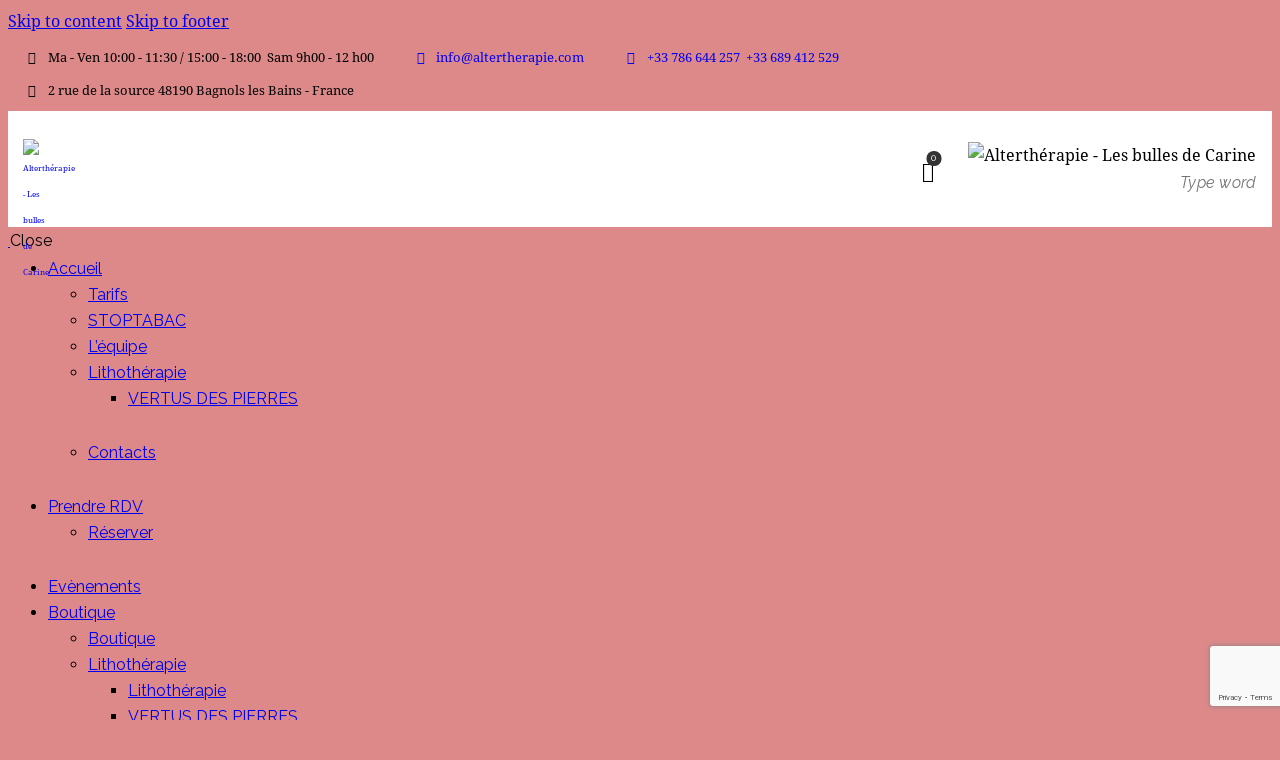

--- FILE ---
content_type: text/html; charset=utf-8
request_url: https://www.google.com/recaptcha/api2/anchor?ar=1&k=6LfCJlodAAAAAMi15m7I_n9ZQkceSZD7CFp98qu6&co=aHR0cHM6Ly9hbHRlcnRoZXJhcGllLmNvbTo0NDM.&hl=en&v=PoyoqOPhxBO7pBk68S4YbpHZ&size=invisible&anchor-ms=20000&execute-ms=30000&cb=nqc766ooz0hu
body_size: 48875
content:
<!DOCTYPE HTML><html dir="ltr" lang="en"><head><meta http-equiv="Content-Type" content="text/html; charset=UTF-8">
<meta http-equiv="X-UA-Compatible" content="IE=edge">
<title>reCAPTCHA</title>
<style type="text/css">
/* cyrillic-ext */
@font-face {
  font-family: 'Roboto';
  font-style: normal;
  font-weight: 400;
  font-stretch: 100%;
  src: url(//fonts.gstatic.com/s/roboto/v48/KFO7CnqEu92Fr1ME7kSn66aGLdTylUAMa3GUBHMdazTgWw.woff2) format('woff2');
  unicode-range: U+0460-052F, U+1C80-1C8A, U+20B4, U+2DE0-2DFF, U+A640-A69F, U+FE2E-FE2F;
}
/* cyrillic */
@font-face {
  font-family: 'Roboto';
  font-style: normal;
  font-weight: 400;
  font-stretch: 100%;
  src: url(//fonts.gstatic.com/s/roboto/v48/KFO7CnqEu92Fr1ME7kSn66aGLdTylUAMa3iUBHMdazTgWw.woff2) format('woff2');
  unicode-range: U+0301, U+0400-045F, U+0490-0491, U+04B0-04B1, U+2116;
}
/* greek-ext */
@font-face {
  font-family: 'Roboto';
  font-style: normal;
  font-weight: 400;
  font-stretch: 100%;
  src: url(//fonts.gstatic.com/s/roboto/v48/KFO7CnqEu92Fr1ME7kSn66aGLdTylUAMa3CUBHMdazTgWw.woff2) format('woff2');
  unicode-range: U+1F00-1FFF;
}
/* greek */
@font-face {
  font-family: 'Roboto';
  font-style: normal;
  font-weight: 400;
  font-stretch: 100%;
  src: url(//fonts.gstatic.com/s/roboto/v48/KFO7CnqEu92Fr1ME7kSn66aGLdTylUAMa3-UBHMdazTgWw.woff2) format('woff2');
  unicode-range: U+0370-0377, U+037A-037F, U+0384-038A, U+038C, U+038E-03A1, U+03A3-03FF;
}
/* math */
@font-face {
  font-family: 'Roboto';
  font-style: normal;
  font-weight: 400;
  font-stretch: 100%;
  src: url(//fonts.gstatic.com/s/roboto/v48/KFO7CnqEu92Fr1ME7kSn66aGLdTylUAMawCUBHMdazTgWw.woff2) format('woff2');
  unicode-range: U+0302-0303, U+0305, U+0307-0308, U+0310, U+0312, U+0315, U+031A, U+0326-0327, U+032C, U+032F-0330, U+0332-0333, U+0338, U+033A, U+0346, U+034D, U+0391-03A1, U+03A3-03A9, U+03B1-03C9, U+03D1, U+03D5-03D6, U+03F0-03F1, U+03F4-03F5, U+2016-2017, U+2034-2038, U+203C, U+2040, U+2043, U+2047, U+2050, U+2057, U+205F, U+2070-2071, U+2074-208E, U+2090-209C, U+20D0-20DC, U+20E1, U+20E5-20EF, U+2100-2112, U+2114-2115, U+2117-2121, U+2123-214F, U+2190, U+2192, U+2194-21AE, U+21B0-21E5, U+21F1-21F2, U+21F4-2211, U+2213-2214, U+2216-22FF, U+2308-230B, U+2310, U+2319, U+231C-2321, U+2336-237A, U+237C, U+2395, U+239B-23B7, U+23D0, U+23DC-23E1, U+2474-2475, U+25AF, U+25B3, U+25B7, U+25BD, U+25C1, U+25CA, U+25CC, U+25FB, U+266D-266F, U+27C0-27FF, U+2900-2AFF, U+2B0E-2B11, U+2B30-2B4C, U+2BFE, U+3030, U+FF5B, U+FF5D, U+1D400-1D7FF, U+1EE00-1EEFF;
}
/* symbols */
@font-face {
  font-family: 'Roboto';
  font-style: normal;
  font-weight: 400;
  font-stretch: 100%;
  src: url(//fonts.gstatic.com/s/roboto/v48/KFO7CnqEu92Fr1ME7kSn66aGLdTylUAMaxKUBHMdazTgWw.woff2) format('woff2');
  unicode-range: U+0001-000C, U+000E-001F, U+007F-009F, U+20DD-20E0, U+20E2-20E4, U+2150-218F, U+2190, U+2192, U+2194-2199, U+21AF, U+21E6-21F0, U+21F3, U+2218-2219, U+2299, U+22C4-22C6, U+2300-243F, U+2440-244A, U+2460-24FF, U+25A0-27BF, U+2800-28FF, U+2921-2922, U+2981, U+29BF, U+29EB, U+2B00-2BFF, U+4DC0-4DFF, U+FFF9-FFFB, U+10140-1018E, U+10190-1019C, U+101A0, U+101D0-101FD, U+102E0-102FB, U+10E60-10E7E, U+1D2C0-1D2D3, U+1D2E0-1D37F, U+1F000-1F0FF, U+1F100-1F1AD, U+1F1E6-1F1FF, U+1F30D-1F30F, U+1F315, U+1F31C, U+1F31E, U+1F320-1F32C, U+1F336, U+1F378, U+1F37D, U+1F382, U+1F393-1F39F, U+1F3A7-1F3A8, U+1F3AC-1F3AF, U+1F3C2, U+1F3C4-1F3C6, U+1F3CA-1F3CE, U+1F3D4-1F3E0, U+1F3ED, U+1F3F1-1F3F3, U+1F3F5-1F3F7, U+1F408, U+1F415, U+1F41F, U+1F426, U+1F43F, U+1F441-1F442, U+1F444, U+1F446-1F449, U+1F44C-1F44E, U+1F453, U+1F46A, U+1F47D, U+1F4A3, U+1F4B0, U+1F4B3, U+1F4B9, U+1F4BB, U+1F4BF, U+1F4C8-1F4CB, U+1F4D6, U+1F4DA, U+1F4DF, U+1F4E3-1F4E6, U+1F4EA-1F4ED, U+1F4F7, U+1F4F9-1F4FB, U+1F4FD-1F4FE, U+1F503, U+1F507-1F50B, U+1F50D, U+1F512-1F513, U+1F53E-1F54A, U+1F54F-1F5FA, U+1F610, U+1F650-1F67F, U+1F687, U+1F68D, U+1F691, U+1F694, U+1F698, U+1F6AD, U+1F6B2, U+1F6B9-1F6BA, U+1F6BC, U+1F6C6-1F6CF, U+1F6D3-1F6D7, U+1F6E0-1F6EA, U+1F6F0-1F6F3, U+1F6F7-1F6FC, U+1F700-1F7FF, U+1F800-1F80B, U+1F810-1F847, U+1F850-1F859, U+1F860-1F887, U+1F890-1F8AD, U+1F8B0-1F8BB, U+1F8C0-1F8C1, U+1F900-1F90B, U+1F93B, U+1F946, U+1F984, U+1F996, U+1F9E9, U+1FA00-1FA6F, U+1FA70-1FA7C, U+1FA80-1FA89, U+1FA8F-1FAC6, U+1FACE-1FADC, U+1FADF-1FAE9, U+1FAF0-1FAF8, U+1FB00-1FBFF;
}
/* vietnamese */
@font-face {
  font-family: 'Roboto';
  font-style: normal;
  font-weight: 400;
  font-stretch: 100%;
  src: url(//fonts.gstatic.com/s/roboto/v48/KFO7CnqEu92Fr1ME7kSn66aGLdTylUAMa3OUBHMdazTgWw.woff2) format('woff2');
  unicode-range: U+0102-0103, U+0110-0111, U+0128-0129, U+0168-0169, U+01A0-01A1, U+01AF-01B0, U+0300-0301, U+0303-0304, U+0308-0309, U+0323, U+0329, U+1EA0-1EF9, U+20AB;
}
/* latin-ext */
@font-face {
  font-family: 'Roboto';
  font-style: normal;
  font-weight: 400;
  font-stretch: 100%;
  src: url(//fonts.gstatic.com/s/roboto/v48/KFO7CnqEu92Fr1ME7kSn66aGLdTylUAMa3KUBHMdazTgWw.woff2) format('woff2');
  unicode-range: U+0100-02BA, U+02BD-02C5, U+02C7-02CC, U+02CE-02D7, U+02DD-02FF, U+0304, U+0308, U+0329, U+1D00-1DBF, U+1E00-1E9F, U+1EF2-1EFF, U+2020, U+20A0-20AB, U+20AD-20C0, U+2113, U+2C60-2C7F, U+A720-A7FF;
}
/* latin */
@font-face {
  font-family: 'Roboto';
  font-style: normal;
  font-weight: 400;
  font-stretch: 100%;
  src: url(//fonts.gstatic.com/s/roboto/v48/KFO7CnqEu92Fr1ME7kSn66aGLdTylUAMa3yUBHMdazQ.woff2) format('woff2');
  unicode-range: U+0000-00FF, U+0131, U+0152-0153, U+02BB-02BC, U+02C6, U+02DA, U+02DC, U+0304, U+0308, U+0329, U+2000-206F, U+20AC, U+2122, U+2191, U+2193, U+2212, U+2215, U+FEFF, U+FFFD;
}
/* cyrillic-ext */
@font-face {
  font-family: 'Roboto';
  font-style: normal;
  font-weight: 500;
  font-stretch: 100%;
  src: url(//fonts.gstatic.com/s/roboto/v48/KFO7CnqEu92Fr1ME7kSn66aGLdTylUAMa3GUBHMdazTgWw.woff2) format('woff2');
  unicode-range: U+0460-052F, U+1C80-1C8A, U+20B4, U+2DE0-2DFF, U+A640-A69F, U+FE2E-FE2F;
}
/* cyrillic */
@font-face {
  font-family: 'Roboto';
  font-style: normal;
  font-weight: 500;
  font-stretch: 100%;
  src: url(//fonts.gstatic.com/s/roboto/v48/KFO7CnqEu92Fr1ME7kSn66aGLdTylUAMa3iUBHMdazTgWw.woff2) format('woff2');
  unicode-range: U+0301, U+0400-045F, U+0490-0491, U+04B0-04B1, U+2116;
}
/* greek-ext */
@font-face {
  font-family: 'Roboto';
  font-style: normal;
  font-weight: 500;
  font-stretch: 100%;
  src: url(//fonts.gstatic.com/s/roboto/v48/KFO7CnqEu92Fr1ME7kSn66aGLdTylUAMa3CUBHMdazTgWw.woff2) format('woff2');
  unicode-range: U+1F00-1FFF;
}
/* greek */
@font-face {
  font-family: 'Roboto';
  font-style: normal;
  font-weight: 500;
  font-stretch: 100%;
  src: url(//fonts.gstatic.com/s/roboto/v48/KFO7CnqEu92Fr1ME7kSn66aGLdTylUAMa3-UBHMdazTgWw.woff2) format('woff2');
  unicode-range: U+0370-0377, U+037A-037F, U+0384-038A, U+038C, U+038E-03A1, U+03A3-03FF;
}
/* math */
@font-face {
  font-family: 'Roboto';
  font-style: normal;
  font-weight: 500;
  font-stretch: 100%;
  src: url(//fonts.gstatic.com/s/roboto/v48/KFO7CnqEu92Fr1ME7kSn66aGLdTylUAMawCUBHMdazTgWw.woff2) format('woff2');
  unicode-range: U+0302-0303, U+0305, U+0307-0308, U+0310, U+0312, U+0315, U+031A, U+0326-0327, U+032C, U+032F-0330, U+0332-0333, U+0338, U+033A, U+0346, U+034D, U+0391-03A1, U+03A3-03A9, U+03B1-03C9, U+03D1, U+03D5-03D6, U+03F0-03F1, U+03F4-03F5, U+2016-2017, U+2034-2038, U+203C, U+2040, U+2043, U+2047, U+2050, U+2057, U+205F, U+2070-2071, U+2074-208E, U+2090-209C, U+20D0-20DC, U+20E1, U+20E5-20EF, U+2100-2112, U+2114-2115, U+2117-2121, U+2123-214F, U+2190, U+2192, U+2194-21AE, U+21B0-21E5, U+21F1-21F2, U+21F4-2211, U+2213-2214, U+2216-22FF, U+2308-230B, U+2310, U+2319, U+231C-2321, U+2336-237A, U+237C, U+2395, U+239B-23B7, U+23D0, U+23DC-23E1, U+2474-2475, U+25AF, U+25B3, U+25B7, U+25BD, U+25C1, U+25CA, U+25CC, U+25FB, U+266D-266F, U+27C0-27FF, U+2900-2AFF, U+2B0E-2B11, U+2B30-2B4C, U+2BFE, U+3030, U+FF5B, U+FF5D, U+1D400-1D7FF, U+1EE00-1EEFF;
}
/* symbols */
@font-face {
  font-family: 'Roboto';
  font-style: normal;
  font-weight: 500;
  font-stretch: 100%;
  src: url(//fonts.gstatic.com/s/roboto/v48/KFO7CnqEu92Fr1ME7kSn66aGLdTylUAMaxKUBHMdazTgWw.woff2) format('woff2');
  unicode-range: U+0001-000C, U+000E-001F, U+007F-009F, U+20DD-20E0, U+20E2-20E4, U+2150-218F, U+2190, U+2192, U+2194-2199, U+21AF, U+21E6-21F0, U+21F3, U+2218-2219, U+2299, U+22C4-22C6, U+2300-243F, U+2440-244A, U+2460-24FF, U+25A0-27BF, U+2800-28FF, U+2921-2922, U+2981, U+29BF, U+29EB, U+2B00-2BFF, U+4DC0-4DFF, U+FFF9-FFFB, U+10140-1018E, U+10190-1019C, U+101A0, U+101D0-101FD, U+102E0-102FB, U+10E60-10E7E, U+1D2C0-1D2D3, U+1D2E0-1D37F, U+1F000-1F0FF, U+1F100-1F1AD, U+1F1E6-1F1FF, U+1F30D-1F30F, U+1F315, U+1F31C, U+1F31E, U+1F320-1F32C, U+1F336, U+1F378, U+1F37D, U+1F382, U+1F393-1F39F, U+1F3A7-1F3A8, U+1F3AC-1F3AF, U+1F3C2, U+1F3C4-1F3C6, U+1F3CA-1F3CE, U+1F3D4-1F3E0, U+1F3ED, U+1F3F1-1F3F3, U+1F3F5-1F3F7, U+1F408, U+1F415, U+1F41F, U+1F426, U+1F43F, U+1F441-1F442, U+1F444, U+1F446-1F449, U+1F44C-1F44E, U+1F453, U+1F46A, U+1F47D, U+1F4A3, U+1F4B0, U+1F4B3, U+1F4B9, U+1F4BB, U+1F4BF, U+1F4C8-1F4CB, U+1F4D6, U+1F4DA, U+1F4DF, U+1F4E3-1F4E6, U+1F4EA-1F4ED, U+1F4F7, U+1F4F9-1F4FB, U+1F4FD-1F4FE, U+1F503, U+1F507-1F50B, U+1F50D, U+1F512-1F513, U+1F53E-1F54A, U+1F54F-1F5FA, U+1F610, U+1F650-1F67F, U+1F687, U+1F68D, U+1F691, U+1F694, U+1F698, U+1F6AD, U+1F6B2, U+1F6B9-1F6BA, U+1F6BC, U+1F6C6-1F6CF, U+1F6D3-1F6D7, U+1F6E0-1F6EA, U+1F6F0-1F6F3, U+1F6F7-1F6FC, U+1F700-1F7FF, U+1F800-1F80B, U+1F810-1F847, U+1F850-1F859, U+1F860-1F887, U+1F890-1F8AD, U+1F8B0-1F8BB, U+1F8C0-1F8C1, U+1F900-1F90B, U+1F93B, U+1F946, U+1F984, U+1F996, U+1F9E9, U+1FA00-1FA6F, U+1FA70-1FA7C, U+1FA80-1FA89, U+1FA8F-1FAC6, U+1FACE-1FADC, U+1FADF-1FAE9, U+1FAF0-1FAF8, U+1FB00-1FBFF;
}
/* vietnamese */
@font-face {
  font-family: 'Roboto';
  font-style: normal;
  font-weight: 500;
  font-stretch: 100%;
  src: url(//fonts.gstatic.com/s/roboto/v48/KFO7CnqEu92Fr1ME7kSn66aGLdTylUAMa3OUBHMdazTgWw.woff2) format('woff2');
  unicode-range: U+0102-0103, U+0110-0111, U+0128-0129, U+0168-0169, U+01A0-01A1, U+01AF-01B0, U+0300-0301, U+0303-0304, U+0308-0309, U+0323, U+0329, U+1EA0-1EF9, U+20AB;
}
/* latin-ext */
@font-face {
  font-family: 'Roboto';
  font-style: normal;
  font-weight: 500;
  font-stretch: 100%;
  src: url(//fonts.gstatic.com/s/roboto/v48/KFO7CnqEu92Fr1ME7kSn66aGLdTylUAMa3KUBHMdazTgWw.woff2) format('woff2');
  unicode-range: U+0100-02BA, U+02BD-02C5, U+02C7-02CC, U+02CE-02D7, U+02DD-02FF, U+0304, U+0308, U+0329, U+1D00-1DBF, U+1E00-1E9F, U+1EF2-1EFF, U+2020, U+20A0-20AB, U+20AD-20C0, U+2113, U+2C60-2C7F, U+A720-A7FF;
}
/* latin */
@font-face {
  font-family: 'Roboto';
  font-style: normal;
  font-weight: 500;
  font-stretch: 100%;
  src: url(//fonts.gstatic.com/s/roboto/v48/KFO7CnqEu92Fr1ME7kSn66aGLdTylUAMa3yUBHMdazQ.woff2) format('woff2');
  unicode-range: U+0000-00FF, U+0131, U+0152-0153, U+02BB-02BC, U+02C6, U+02DA, U+02DC, U+0304, U+0308, U+0329, U+2000-206F, U+20AC, U+2122, U+2191, U+2193, U+2212, U+2215, U+FEFF, U+FFFD;
}
/* cyrillic-ext */
@font-face {
  font-family: 'Roboto';
  font-style: normal;
  font-weight: 900;
  font-stretch: 100%;
  src: url(//fonts.gstatic.com/s/roboto/v48/KFO7CnqEu92Fr1ME7kSn66aGLdTylUAMa3GUBHMdazTgWw.woff2) format('woff2');
  unicode-range: U+0460-052F, U+1C80-1C8A, U+20B4, U+2DE0-2DFF, U+A640-A69F, U+FE2E-FE2F;
}
/* cyrillic */
@font-face {
  font-family: 'Roboto';
  font-style: normal;
  font-weight: 900;
  font-stretch: 100%;
  src: url(//fonts.gstatic.com/s/roboto/v48/KFO7CnqEu92Fr1ME7kSn66aGLdTylUAMa3iUBHMdazTgWw.woff2) format('woff2');
  unicode-range: U+0301, U+0400-045F, U+0490-0491, U+04B0-04B1, U+2116;
}
/* greek-ext */
@font-face {
  font-family: 'Roboto';
  font-style: normal;
  font-weight: 900;
  font-stretch: 100%;
  src: url(//fonts.gstatic.com/s/roboto/v48/KFO7CnqEu92Fr1ME7kSn66aGLdTylUAMa3CUBHMdazTgWw.woff2) format('woff2');
  unicode-range: U+1F00-1FFF;
}
/* greek */
@font-face {
  font-family: 'Roboto';
  font-style: normal;
  font-weight: 900;
  font-stretch: 100%;
  src: url(//fonts.gstatic.com/s/roboto/v48/KFO7CnqEu92Fr1ME7kSn66aGLdTylUAMa3-UBHMdazTgWw.woff2) format('woff2');
  unicode-range: U+0370-0377, U+037A-037F, U+0384-038A, U+038C, U+038E-03A1, U+03A3-03FF;
}
/* math */
@font-face {
  font-family: 'Roboto';
  font-style: normal;
  font-weight: 900;
  font-stretch: 100%;
  src: url(//fonts.gstatic.com/s/roboto/v48/KFO7CnqEu92Fr1ME7kSn66aGLdTylUAMawCUBHMdazTgWw.woff2) format('woff2');
  unicode-range: U+0302-0303, U+0305, U+0307-0308, U+0310, U+0312, U+0315, U+031A, U+0326-0327, U+032C, U+032F-0330, U+0332-0333, U+0338, U+033A, U+0346, U+034D, U+0391-03A1, U+03A3-03A9, U+03B1-03C9, U+03D1, U+03D5-03D6, U+03F0-03F1, U+03F4-03F5, U+2016-2017, U+2034-2038, U+203C, U+2040, U+2043, U+2047, U+2050, U+2057, U+205F, U+2070-2071, U+2074-208E, U+2090-209C, U+20D0-20DC, U+20E1, U+20E5-20EF, U+2100-2112, U+2114-2115, U+2117-2121, U+2123-214F, U+2190, U+2192, U+2194-21AE, U+21B0-21E5, U+21F1-21F2, U+21F4-2211, U+2213-2214, U+2216-22FF, U+2308-230B, U+2310, U+2319, U+231C-2321, U+2336-237A, U+237C, U+2395, U+239B-23B7, U+23D0, U+23DC-23E1, U+2474-2475, U+25AF, U+25B3, U+25B7, U+25BD, U+25C1, U+25CA, U+25CC, U+25FB, U+266D-266F, U+27C0-27FF, U+2900-2AFF, U+2B0E-2B11, U+2B30-2B4C, U+2BFE, U+3030, U+FF5B, U+FF5D, U+1D400-1D7FF, U+1EE00-1EEFF;
}
/* symbols */
@font-face {
  font-family: 'Roboto';
  font-style: normal;
  font-weight: 900;
  font-stretch: 100%;
  src: url(//fonts.gstatic.com/s/roboto/v48/KFO7CnqEu92Fr1ME7kSn66aGLdTylUAMaxKUBHMdazTgWw.woff2) format('woff2');
  unicode-range: U+0001-000C, U+000E-001F, U+007F-009F, U+20DD-20E0, U+20E2-20E4, U+2150-218F, U+2190, U+2192, U+2194-2199, U+21AF, U+21E6-21F0, U+21F3, U+2218-2219, U+2299, U+22C4-22C6, U+2300-243F, U+2440-244A, U+2460-24FF, U+25A0-27BF, U+2800-28FF, U+2921-2922, U+2981, U+29BF, U+29EB, U+2B00-2BFF, U+4DC0-4DFF, U+FFF9-FFFB, U+10140-1018E, U+10190-1019C, U+101A0, U+101D0-101FD, U+102E0-102FB, U+10E60-10E7E, U+1D2C0-1D2D3, U+1D2E0-1D37F, U+1F000-1F0FF, U+1F100-1F1AD, U+1F1E6-1F1FF, U+1F30D-1F30F, U+1F315, U+1F31C, U+1F31E, U+1F320-1F32C, U+1F336, U+1F378, U+1F37D, U+1F382, U+1F393-1F39F, U+1F3A7-1F3A8, U+1F3AC-1F3AF, U+1F3C2, U+1F3C4-1F3C6, U+1F3CA-1F3CE, U+1F3D4-1F3E0, U+1F3ED, U+1F3F1-1F3F3, U+1F3F5-1F3F7, U+1F408, U+1F415, U+1F41F, U+1F426, U+1F43F, U+1F441-1F442, U+1F444, U+1F446-1F449, U+1F44C-1F44E, U+1F453, U+1F46A, U+1F47D, U+1F4A3, U+1F4B0, U+1F4B3, U+1F4B9, U+1F4BB, U+1F4BF, U+1F4C8-1F4CB, U+1F4D6, U+1F4DA, U+1F4DF, U+1F4E3-1F4E6, U+1F4EA-1F4ED, U+1F4F7, U+1F4F9-1F4FB, U+1F4FD-1F4FE, U+1F503, U+1F507-1F50B, U+1F50D, U+1F512-1F513, U+1F53E-1F54A, U+1F54F-1F5FA, U+1F610, U+1F650-1F67F, U+1F687, U+1F68D, U+1F691, U+1F694, U+1F698, U+1F6AD, U+1F6B2, U+1F6B9-1F6BA, U+1F6BC, U+1F6C6-1F6CF, U+1F6D3-1F6D7, U+1F6E0-1F6EA, U+1F6F0-1F6F3, U+1F6F7-1F6FC, U+1F700-1F7FF, U+1F800-1F80B, U+1F810-1F847, U+1F850-1F859, U+1F860-1F887, U+1F890-1F8AD, U+1F8B0-1F8BB, U+1F8C0-1F8C1, U+1F900-1F90B, U+1F93B, U+1F946, U+1F984, U+1F996, U+1F9E9, U+1FA00-1FA6F, U+1FA70-1FA7C, U+1FA80-1FA89, U+1FA8F-1FAC6, U+1FACE-1FADC, U+1FADF-1FAE9, U+1FAF0-1FAF8, U+1FB00-1FBFF;
}
/* vietnamese */
@font-face {
  font-family: 'Roboto';
  font-style: normal;
  font-weight: 900;
  font-stretch: 100%;
  src: url(//fonts.gstatic.com/s/roboto/v48/KFO7CnqEu92Fr1ME7kSn66aGLdTylUAMa3OUBHMdazTgWw.woff2) format('woff2');
  unicode-range: U+0102-0103, U+0110-0111, U+0128-0129, U+0168-0169, U+01A0-01A1, U+01AF-01B0, U+0300-0301, U+0303-0304, U+0308-0309, U+0323, U+0329, U+1EA0-1EF9, U+20AB;
}
/* latin-ext */
@font-face {
  font-family: 'Roboto';
  font-style: normal;
  font-weight: 900;
  font-stretch: 100%;
  src: url(//fonts.gstatic.com/s/roboto/v48/KFO7CnqEu92Fr1ME7kSn66aGLdTylUAMa3KUBHMdazTgWw.woff2) format('woff2');
  unicode-range: U+0100-02BA, U+02BD-02C5, U+02C7-02CC, U+02CE-02D7, U+02DD-02FF, U+0304, U+0308, U+0329, U+1D00-1DBF, U+1E00-1E9F, U+1EF2-1EFF, U+2020, U+20A0-20AB, U+20AD-20C0, U+2113, U+2C60-2C7F, U+A720-A7FF;
}
/* latin */
@font-face {
  font-family: 'Roboto';
  font-style: normal;
  font-weight: 900;
  font-stretch: 100%;
  src: url(//fonts.gstatic.com/s/roboto/v48/KFO7CnqEu92Fr1ME7kSn66aGLdTylUAMa3yUBHMdazQ.woff2) format('woff2');
  unicode-range: U+0000-00FF, U+0131, U+0152-0153, U+02BB-02BC, U+02C6, U+02DA, U+02DC, U+0304, U+0308, U+0329, U+2000-206F, U+20AC, U+2122, U+2191, U+2193, U+2212, U+2215, U+FEFF, U+FFFD;
}

</style>
<link rel="stylesheet" type="text/css" href="https://www.gstatic.com/recaptcha/releases/PoyoqOPhxBO7pBk68S4YbpHZ/styles__ltr.css">
<script nonce="_zGJ_mveXir7CY9zs4xuNg" type="text/javascript">window['__recaptcha_api'] = 'https://www.google.com/recaptcha/api2/';</script>
<script type="text/javascript" src="https://www.gstatic.com/recaptcha/releases/PoyoqOPhxBO7pBk68S4YbpHZ/recaptcha__en.js" nonce="_zGJ_mveXir7CY9zs4xuNg">
      
    </script></head>
<body><div id="rc-anchor-alert" class="rc-anchor-alert"></div>
<input type="hidden" id="recaptcha-token" value="[base64]">
<script type="text/javascript" nonce="_zGJ_mveXir7CY9zs4xuNg">
      recaptcha.anchor.Main.init("[\x22ainput\x22,[\x22bgdata\x22,\x22\x22,\[base64]/[base64]/[base64]/[base64]/cjw8ejpyPj4+eil9Y2F0Y2gobCl7dGhyb3cgbDt9fSxIPWZ1bmN0aW9uKHcsdCx6KXtpZih3PT0xOTR8fHc9PTIwOCl0LnZbd10/dC52W3ddLmNvbmNhdCh6KTp0LnZbd109b2Yoeix0KTtlbHNle2lmKHQuYkImJnchPTMxNylyZXR1cm47dz09NjZ8fHc9PTEyMnx8dz09NDcwfHx3PT00NHx8dz09NDE2fHx3PT0zOTd8fHc9PTQyMXx8dz09Njh8fHc9PTcwfHx3PT0xODQ/[base64]/[base64]/[base64]/bmV3IGRbVl0oSlswXSk6cD09Mj9uZXcgZFtWXShKWzBdLEpbMV0pOnA9PTM/bmV3IGRbVl0oSlswXSxKWzFdLEpbMl0pOnA9PTQ/[base64]/[base64]/[base64]/[base64]\x22,\[base64]\\u003d\x22,\x22w4cew71sw41tw4w4w43Dg8OOTcKubsKzwozCucOdwpR/bsOwDgzCrsKow4rCucKxwr8MNVXCkEbCusOEJD0Pw7jDvMKWHzfCqEzDpw9xw5TCq8OddghAbGstwogHw4zCtDYXw6pGeMOpwrAmw58cw7PCqQJyw7Z+wqPDiVlVEsKaHcOBE2zDi3xXXsObwqd3wrnCrilfwqBEwqY4ZcKNw5FEwrHDrcKbwq0IUVTCtV/CqcOvZ0bCssOjEnPCgcKfwrQhb3AtDixRw7sxZcKUEG9mDnoUOsONJcKPw4MBYQTDqnQWw7AzwoxRw6PCpnHCscOcX0UwCMKAC1VeAVbDsnJtNcKcw5QufcK8V1nClz8WBBHDg8OZw6bDnsKcw7PDg3bDmMKpFl3ClcOsw6jDs8Kaw7p9EVclw4RZL8K/[base64]/DpcKow7bCpgprwoDCpjosG8KJCcK/WcKqw65Swqwvw4xVVFfCnMOGE33CrcKCMF14w7zDkjwiQjTCiMOew44dwrokKxR/fcOwwqjDmEbDusOcZsK8csKGC8OaYm7CrMOlw4/DqSIRw5bDv8KJwr/DpyxTworCi8K/wrRFw4x7w63DgG0EK2DCrcOVSMO2w7xDw5HDvx3Csl84w6huw47ClRfDnCRyH8O4E0PDocKODyzDgRgyEsK/wo3DgcKBd8K2NE5gw75dB8K0w57ClcKJw7jCncKhZR4jwrrCsyluBcKiw7TChgkNPDHDiMKewqoKw4PDv2B0CMKNwobCuTXDkV1QwozDkcOxw4DCscOVw59+c8OZUkAaWcO/VVxqDgNzw4PDgTttwpVjwptHw7HDlRhHwrnCoC44wqBLwp9xfiLDk8Khwoh+w6VeBzVew6BDw7XCnMKzGj5WBk7DpUDCh8KAwrjDlykGw64Ew5fDjx3DgMKew6vCiWBkw61uw58PUMKiwrXDvCLDsGM6VUd+wrHCnTrDgiXCljdpwqHCsxLCrUsXw6c/w6fDmSTCoMKmRMKNwovDncOUw4YMGg5dw61nPMKzwqrCrk3CqcKUw6MwwpHCnsK6w7HCpzlKwqjDsjxJMMOXKQhAwq3Dl8Otw4zDlSlTR8OYO8OZw4hlTsONPV5awoUEd8Ofw5Rew6YBw7vCjXohw73DlMKcw47CkcOTEl8gBcO/GxnDikfDhAlnwqrCo8KnwpbDtCDDhMKYDR3DisK6wqXCqsO6SDHClFHClVMFwqvDhsK/PsKHZsKFw59RwpzDksOzwq82w7/Cs8KPw4XCtSLDsUdUUsO/[base64]/CgytcQyBSRcOHcsO2wrTDkg88woXDrxRFwrjDrsO7wrNtwpzCqEbCrljCjcKEXMKhOsOXw5oLwpxUwqbCl8OfNHVHTxHCs8Kew5ABw5vChhMww7olOMKfwrXDscKXKMKNwp7Du8Oww6Y6w65YAlpawok1DS/[base64]/[base64]/[base64]/CmMK7wq3CuGxFKcKgw5Bpw6vCisKMesKgKmXCmzbCghPDkGB7GcKhUzHCssKAwqRFwpoaTsKdwovCmS/DlMODAUfCvV40E8K1WcKeOUTCrw7CrmPDinwzdMKbwq/CsGBWFD9Yajw9WkVKwpcgKFXCgEnDl8KBw5vCok4mbmTDmxEJGlXCuMK4w40JRcKnb1Yswr9Hbn5ew5XDtMOKwr/[base64]/CqsOIw4vDjsKQw5TDrRHDi8KLwqt7w4hOw4QXUsOsDsKqwqkEcsKqw7LDkMKww7FKb0AuflvCr03CvUvDkBbCl1YNbcKJbcOQNsOEbTdTw4YRJhjCuSrCmMOwE8Kqw7HCqH1AwrlDBMO7GMOcwrZOVMOHR8KOAhRhw59fRwptfsO9w6vDiTXChxFfwqnDm8KEVMKZw7/[base64]/w6vDj8O6w4bDrcOnD8OPwrEWbMK7XcK4w4nCgWQOCSvConzDvkXDk8Kiw7LDvcOlwpRkw5MMYjjDqQ/CugrCox3DrsOiw5R9FMKVw5NgfMKvC8OsH8OGw6bChMK9w41/wpFWw4bDqRwdw6lwwrLDoy4jeMOUQMODw5zCjsKbckRkwqHDljcQJjlDYCnDm8OtC8K/fhZtQcO1BsOZw7PDqsOVw5LDhcKMZWrCoMOZUsOyw6rDuMOCf1vDl2I3w4rDosOSXW7CucOMwoXCnlXCuMOkesOYScO3Y8K0w4HCh8KgCsOKwos7w759I8Oyw4p7wqwYTX1Ewppfw6fDusOXwrF1wqzCicOpw7gCw4bCvEvDrMOdwrDDhXsbTsKpw7/Dl3Bhw4VhXMOsw7oAJMO3FW9Zw5YFasObOzolw4I7w4htwoVfTCEEHkXDrMOLX1/[base64]/DrjYcw6XDg8OJDXY9w49XwqJywpbCpcONwrMlwpEpwovDpsKZIcOudcKqMcKuwpjDvcKqwqYGf8KtRkpYwprCm8K6QQZ2JSU4RUZ6wqfCk303QxwMVT/DvW/DnFDCrUkqw7HDkBMCw5vCrDrCnsOBw6I9TAl5PsKuIlrDtcKuw5UrPyjDuVQEw47Cl8K7ecOpZnbDoxJPw5sYwqV9CcOjD8KJw4DCuMOBw4Z6ITAHQ07DjkfDqjXDlcK5w5N8fcO8w5rCtVFoO3vDsFHCm8Klw7/DuzQkw6rCmMKEGsO1Bn4Mw7fCpUgHwoZMQMOTwoXCsizCtMKQwoRyP8Odw4nCuyXDiTPDjcKEAgJcwrcCGEJAYcK+wr01EzrCmMOtwqUiw5LDu8KhLh0hwrZgwr3DlcK5XCF+fsKqBG9nwrUawq/[base64]/Dj1MVw6UNw5xFw6/[base64]/DkQDCsMKJERnDsMOLVDlEwrcgesO7HcKME8O+HsOIwr3Dux4ewrJFw5BOwpslw7XDmMOQwq/CihnDsyTDoDtba8OqQcKcwqdjw4bDoyjDkMK6VsOnw4pfdyshwpc9wog9McKew4UZYjERw7vCg0lMSsOGcmzChh5+wqs5djDDnsOSV8KWw5rCnWghw5jCq8KOVR/Dg1Zgw5IfGsKGasOZXztsPsKtw5PDl8OYYxt5OQBgw5PCtDDDq0XDs8O3WAQpGsKEDMO3wpJecsOqw6/CsDHDmBfCjjvCh0NHwqZrcQFxw6zCssKrSxLDucKxw6fCv2hAwqonw5TDnTnCosKTOMK+wq3DmcKxw7/CkH7DrMOywr5yRVPDkcKGwoTDkTNOw7B/JxjCm3d0N8OWw4TDvwBHw5pHemLDtcKjLlFUXScdw5vCpMK2aHHDojd2wo4hw7/[base64]/CmQNRwpcZwrdFIX3CkcOUw4/[base64]/CnnxobizCm8KNUsOSwq0Nw59Ww69yw47Cm8KAwpx8w5fCjMO6w49qw43CtMOEwp8ZF8KSdMOFdcKUNnBdVjjClMOocMOnw5XDvcOsw5jDsWRpwqjCqUcCFlTCt27DqkvCu8OEagvCicKMESIfw7rCm8KRwpd1cMKvw5M0w6IgwoIyUwRrcsO8woxzw5/[base64]/wo98NsO5w49nw4BrD8KJwr3DssORw61ow4nCtQcSEQnCrcK7w5pXdcO8wqbDsMKrwq/CvT47wqReaBMWU3Ijw6B6wq5pw41QMsKAOcOdw4/DpGtsIcOyw6XDm8OPO1gJw5zCuVbDj2bDswbCoMKWehMdBsORS8Kzw4Rqw5TCvF3Ck8OIw7rCiMORw7kCU09FbcOrVjnCj8OPdyY5w5cwwoPDjcObw5PCl8OZw4LCuRJdw4nCs8Klwo5+wqDDhwpYwozDqMKNw6BxwohULcK1AsOUw4HCkV12bXdhwrbDtsO/woPClHHDi1PDsxDCmybCng7CmAo2wrRRSSfCisKIw5jCjMKzwphmLBvCksKyw6nDl38OOsKCw4vCkj5+wpkrHhYmw50/HDHCmVg3w6dRNUpDwqvCo3YLwrxuFcK6VRvDpl3DgsOxw5XDmsOcRsKZwrFjwo/[base64]/DvsOiX8KIwpAWw5bDocKJw4vDiQIGXcKswqXDmWLDn8OLw7cxwplVwrLCnMOSwrbCtTxnw7JHwrdQw5jCjETDnmBmAn5XOcKGwqQVb8ORw6vClkHCvsOew5RnfsOicVHCmMKzHB4qVQ0OwqB4wodhNF3Dv8OOUErDusKsBXQfwpFBJcONw67CiAHCi3fCsi/DocKywp7Cv8OpYMKET2nDk0YWw51CZMOnw6Uiw60LKsOdBgHCrcKKYsKFw6XDncKuRhwLCMK5wqzDi2xvw5fCkkHCmsOCZsO+DBHDqiPDvgTCgMOUMmDDghc3w4pbLkNJH8OHw41cL8Kcw7PCv2vChlPDssK0w73DuWl0w5XDvV8nN8OZwqrDuzLCgBNuw4/CkQImwqHCh8KxTsOCccKbw57CjUMkQSrDvyZ3wpFBRC7CqTs7wrTCgMKCZ2YSwppZwpZ5wqYyw5Y7KcOKRsOXw7BywoUGHG7Djn99O8O/w67DrTt8wr1vwoTDrMObXsK+CcOXWXIQwqpnwqvCj8OLI8KSODIoe8OCQmbDp2fDtDzDsMKQVcKHw6YBYMKLw4jCo0hDwr3Ds8KrNcKQw4/ClFbDgk52wrB4w6U+wr5+wrQew6Z7FsK3SMOcw4bDoMO+JsKgODjCmlcEXcKpwoHDk8Ojwq50TcKdBsOswrnDjsO7XVFVworCv1/Ds8OfAsOMw5bDuyrDqGwqRcOQTgBZFsKZw51Fw7EywrTCn8OQPiZVw6DCpBPDhsK6LTFew7fDrWDCgcO5w6HDlxjDnEVhU0TCmXYQDMOswpHCr0PCtMOiOBrDqQVJNBdYfMKLHXjChMOzw41YwrgswrtUPsO0w6bDmsO2wpXDnHrCqn0+LMKWMsOsE1/CgcKIRyoiN8O7WT4MOA7DrcODwpTDgnTDksOVw7MEw4MTwoggwpBmeGzCgsOTGcKXFcO2JsO2Q8KfwpELw6B8KBYtT0Y2w7nDhwXCkTlWwoXCg8KrdC8ZZlTDscKxQBdmMcOgNxHCqMOeO1s1w6Vvw6jCpMKZaVvCtG/DlMKAwofDn8O+fQzDmHXCtWLCnMOxGHfDvCAtHD3CjTQvw6nDp8OKUwvCuD8ow4bDkcK3w63CksKjbX1LSyQWA8KywpxZPcOqM09Tw58Zw6/[base64]/CpWfClm3Dsi4Awr0Uw4JeacKJCHsdKsKrw7bCqcOew5XCtid+wq88H8KqYcKbE0vCjGgCw6lUGzXCqQ3CnsOzwqHDmFd2bwHDky1jW8OQwrdqazlnCV5PVVNSEGvCsl7Cl8OxVTvDjiTDuTbClQTDtj3DixfCoRTDucKzKMOAEhXDkcOIZBYoHjABXx/Cv0sJZTVRd8Kuw5/Dj8OPRsO+P8OWNMOXJD0NXyxiw6DCmMKzJUo8wo/DpkfCjcK9w7/CrW/[base64]/UMO/wrN/VMK+wq/[base64]/cHLDr8Ohw5LCtMKXeXDCvkfCmcKsIcK2wqI/WH/Drl/Du0M3MMO5wrZ/b8KSETbCkwHCrQlOwqlpFQPCl8KNwogPw7jDkBzDhDp3OwIhP8Ohf3dZw5I0aMOBw41Zw4BOcBdww4kkw6nCmsONCcKDwrfCiHDDhBg7SHjCsMKmEA0ew7fChTjClcKXwr8OTznDiMKib3vCscKiRVEfVsOqLcOSw6gVdlLDpMKhwq3DnTPDs8OzaMKFMcKRT8O/[base64]/MsOFDU0oUsKRwpHCpBRkP8O+UMKxEcOGJH3CtGbDkcOZw5/CtMK8wqnCoMOmEsObwrMFbsKMw5gYwpPClQ4uwoxrw5LDiw3DrTkNBsOKC8OSaB92w5xbOcObTsOdal0pPnDDvF3DuUnCnhrDnMOhaMKJwozDpQ9ew5MjRsK7LgrCo8KSw7J1TW5Fw60xw71EUcOUwoovLXbCiyE4woJpwqEFWkcRw4/DlsOqd1zCrSvChsKKZMKYP8KmFjBJSMK/w7TCg8KhwrVoZcKQwqpUCGxATDXDncOWwo1HwpNobsK4w69GOXkKeQ/Dozksw5LCuMKbwoDCnWtvwqMNKjLCh8KaBFltwr3CssKrfx1lIEnDjsOAw6UIw6XDgsK5D1kcwptKDMOuVcK+HxvDpzdMwqxcw6rDr8OjEsOobDNKw5/ClWFKw5/DqMOhwpLCp34oYwPCq8KRw649U25XF8K3ODlww5gowooITXPDm8KgIcK9wpsuw7J0wqBmw44Vwq50wrTCpVLDj0A4EMKTWAU0OsOKM8O6JzfCowgTBlFTGD4VCsOtwop6wohZwq/DusO7fMKVecOdw5TCosOAcUjCksKsw6XDjQs7woBww4PClMK/LcK2AcOaKVVSwqV3ZsOREHYqwrXDthjDrVJMwpxbGGLDv8KiPVZBAzzDnsOIw4YYHMKRwpXCrMKNw4LCiTNcW0XCtMKTwr/DuXAKwpTDiMOFwrEFwoDCq8KYwpbCrMOjSxE8wp7CiFzDpH4hwqTCocKzwpc1CsK3w49JP8Kqw7AaF8KNwrDDtsK1bsOERsKmw4HCshnDqcOCw5V0QsKOOMKZRMOuw4/CvMONO8OkQDLDgB9/w5xhw63DtsKkAsOnBcODCcOUEi1bcCXCjDXCrcKxPDZww4kuw5LDiE4jbw3CszhtS8OCa8OZw73DvsODwrHDtRfCqE7DmAxDw5fCiXTCqMOMwozDtD3DmcKDwodGw5V5w4wqw4oOai3CvhHCpn8lw5/DmBBMGsKfwr0+wp46A8KJw6TDj8OQPMKKwp7DgD/CrCrCpATDkMKQERsFw7poX0JdwrbDklNCRVrCvMOdCcKLEGfDh8O3bMObacKhbXvDvjDCrMO7f1IpecOWZsKswrDCtUPDrW07wpLDscOAW8Odw4vCnFXDtcONw73CqsKwLcO0w6/DnUNTwq5KDMKxwo3DrXhsf1HCmB1Bw5/CnsKoOMONw7nDnsKcOMKGw6FXcMOFd8KmGcKUCCgQwp9iw6Fswq8PwoDCh08Rwr4UYz3CjHgGw53DgsO0R19CPl5fYRDDssOtwr3DkDhZw4MeK0ksJkQhwpEdWkwwOEITVWjChDYfwq3Doy/CgMOuw6PCikRJGFgmwozDjlnCjsOVw6wew4xDwqvCjMKTw5kYC1/DhsKYw5F4w4E4w77Ck8Klw4rDnGlCdjtow6laEWkwVCvDgMKdwrZ4F2ZIfxYuwqLCj0jCs2zDhCvCigrDhcKMbQojw7DDojl6w77CuMO3AjnDp8OwbsKXwqpaXMK4w7ZIaxXDpmDCjnrCkX9xwotTw4F9QcKDw68xwoB/LUZDw4XCkWrDmnkfwr87fi7DhsK0SgRawrUge8KJbsOwwqnCqsOPfXs/wp0bwqV7VMOpw6xuesOgw78MccKXwoBvX8Okwrp+C8KAAcO0PsKHMMKORMOGG3LCicKIw7oWwozCviDDk0DCqMKJwqcsVloEFl/Ch8OqwoDDjQHCjMKyccKeHC0/RcKBwoVjHsO9w4wFQ8O0w4VGVMOca8Ozw4kRf8KQCcOywp3CvnNzw7MJUXvDnGzClMKfwrnDl2kcIQDDvsO7wpgaw4rCj8Okw4rDjlHCiTg/MnwkEMOgwqRDaMOHw4XCk8KFZsO/DMKowrATwobDj0HCi8Kmdm8dOwvDtcOzFsOGwq/[base64]/[base64]/wqLDojRmw7/CmXTCtHNCeHxbeMOPentHQmrDjTrCssOewoDCj8OZF2nCu0nCoj1mTTbCrsKKw7RXw7NSwrRrwoxNaRTCqHbDisOCd8O5OMKvRQUhwoXCgisSw5/CiHvCvMOlZcK/YiHCoMKHwrDDjMKiw7wVw5PCosOLwqXCjl5KwppPalvDo8KWw5DCscKweSs4I2Uywos8RsKvwrZeccKMwpfCssO0w7jCn8Oww51Zw7PCpcO2w4Jlw6gBwqzCvlQECsKKS3RHw6LDjcOzwrZlw6Raw5/DoDssQMKtDcOsKEMuUnp1JS04UxTCjBbDsxPCkcOTwpIHwqTDu8OJdlcbcwVdwrp9PcK9wpTDq8O7wqNSc8KRwqs9ecOJw5kHdcOhYlfChcK3QwPCusOuLHAlFMKZw4xqbzd6CHvDlcOMSlcEABfCs3Znw7LChQl1wq3CvTrDowxcw6PCrsOVfl/Ct8OLdMKIw4Ryf8Oswptpw5AFwrPCu8OBwqwGRAzCmMOiAW09wqfCjQ52GcKVEwnDo2A6MnbCpsOeW3DCj8Kcw7NZw7TDvcKbAMOiJSjDvMOPfy9/CwBCQ8KWYWYrw6wjHcKJw5DCmAtfLGzDrQXCizwzf8KGwo1TfW03YQDCisKtw5JKK8KvScOlah5Ww6ZHwq/[base64]/CllxcacK2UmDCpsK9LlgEc8KiYURMw6nDun4Ow4d1JXLDlcK/wrfDn8OGw7vDg8OeWsOvw6PCjsKRZMOxw7fDjMKQwpvDogUQG8OCw5PCosOLw4R5Gh8GdcOxw7LDmgdCw5N+w7zDlUh4wqbDrVvCmMK8wqfDvMOAwoXDi8KEfsOIAMKRdcOqw4N5wq5Gw61yw43Ct8Ocw7QvZsKbYmnCviLCrxrDs8KEwq/Ci3LCosKJWjJsXAXCuT3DosOxAsKQbVbCl8KdD1QFRMOsWHjCssKXHcKGw7JBOnM4w57DrsKhwpjDrwQywqbCtsKWMcOgOsObW33Dnk1vDTTDmjPCqDjDmys2wrNnJMOrw7UCFcOoQ8KLAcOYwpxlIS/Dn8KWw45aGMOywoZkwr3CmxY3w7PCuzcXY1kEUgLDkMOkw7J1w77CtcKPw7hmwp7DtGsuw54XbcKiZcKsXcK8wpHCtMKsVRzCrWUMwoZ1woI6wpk4w6FlNsOdw73ClzkLMsO2WnvDq8KwOl7CrUR+chDDsyPDgHDDsMKawptpwoZMLC/DjCMawo7ChcKEwqVFesK1JzrCvCDDjcORw6sfbsOpw5h2RMOIwpvCocOqw4HDp8Kvw5IWwpd1fMOZwrFSw6DCrCYbL8OxwrDDiAVgwr/DmsOrHFcZw7hEwofDosKnwpUafMOwwpYsw7nCssOyVcODAsOTw65OXQjCpMKuw4hXIxDCnDHCrCkWw5fCrVQ5wpDCnsOsacKMDT09wr3DoMK3J3/DnMK4LUvDiE/DiBDCsCAkfsO5B8KDZsO5w4lpw5ktwqTChcK/w7fCv3DCq8Oowrwxw73CnkXDv3BtNRkIRDnCuMOcwrhfDMOvwogKw7IBwrxYQcKbwr/DgcOhahwoE8KKwo0Cw6HCoxcfFcOBfTzChMOXLcO3ZsOlw55Kw5JuUMOcIcKXJcOXwpDDssKRwpTCmcKuLWrDkcKqwoAzw53DjFZdwosowrTDpEIlwpLCo312woHDtMKVLAo/HsKCw6Z2PlTDrVTDr8KIwr4lwo7CiVnDosKZwoQIeCcswpoHw4bDm8K5QMKDwrvDq8Kkw5MDw5jCncOBwpIXLcO+w6QKw5XCgl0uD0M6w6nDlHQJw5fCkcKlCMOKwpEAJMONbcO8wrA5wqHDssOEw7HClhXDrVvCsDPDlCHDhsOgUxHCrMO3w5NpOFrDlg/[base64]/D3EKw47DqsO8w5EkwpFGw5hEwo1sD3hxHWgnwpXCgWxkAMOIwr/CqsKSIzrDt8KAfGQJwrxtAsOWwq7Dj8ORw4VHGT5NwoZjJsKxLyTCn8KHw4kkwo3CjsORP8OnIsOxdsKPXMK5w5jDlcODwozDuirCmMOpR8OzwoIDISzDphzDkcKnwrXChsKEw5rCkn3CmcOzwrkETMK4PcKeXWMIw4Vhw4U/XHVuLcO/BmTDnB3CtcKqFFfDlGzDnV4dTsOrwqPDlcKEw6sWwrxMw4xsX8KzdcKEVMO9wr91VcOAw4QvHlrCk8KhTsKLw7fCuMODNsOTDyPCom5Rw4VxTh7ChyImP8KBwq/DhFvDuRlHBcO2dWfClA/CuMOkbMO9wq/[base64]/woQGH8OpXMOCwr1HbMO2MG85wonCtsKUbsO3wovDpGZGP8KOw63CiMOeYjDCqcO0AcOPw5XCiMK3JMO4acOcwoHDl3gCw4kHwrXDi0l8esKHYSlsw47ClCzCgsOJe8OwUMOhw5/CuMOkSsK0wofDncOowo0Qa0wMw5zCl8K2w6wWPcOzX8KCwr1DUMK0wrlRw4TCucOXc8OKw6/DtcK+DyHDmwnDvsKow4jCqMK0L3t2McKScsO/[base64]/Dv8O6wrjCscKdM2vCjV3CmcO7R8OGw6XChAJiw4cWfMKuTQtUX8Oow5NkwoXDi29QTsK2GAh0wpvDqMKuwqPDv8KuwoXCgcKkw64ONMKTwpVVwp7DuMKWFGM5w4PDmMK/wqLCo8O4Z8KOw7RWBkxnwoIzwptPLEpRw6I6LcKmwokpAD/Diw8hS1XCp8Khw7vDmMOgw6BqKAXClhDCsXnDvMOyKCHCsivClcKBw5tmwofDksKMWMK7wo0REBVcwqfDqMKfdjZfOsOGVcO9PWjCh8ORw4J/HsOFRSgcw5jDvcOQEMOxwoHCkhzCshh1XDF4IgvDqcOcwrrCtk1FPMK/HMOXw7fDgMO6BcONw5x/CMOOwrEHwqNKwpLCosK7EsKawpTDgMKCWMOFw5TDn8Opw5nDrVbDpipiwq8UK8Kbw4XCmMKkSsKFw63CucOXJhoFw4HDvMOlCcKoZcK7wrwRQsOaGsKXw459c8KDeg1ewoDDl8ObIRlJJ8O9wqLDuxBMdzLCl8O2HcKcBi9ReXTDqMO0JTEEPR4pFcOgewLDpsK/YsObK8KAwo7ClsOfKDTCjm8xw5TDhsOEw63ClMOnRBDDsVHDkcOKwr4mbhjCqMO/[base64]/GBYXw4bDh1N1wq0jw7LCkwMYwpLCvsOgwqfCun0ZcT1nSyHCksKTAi81wr1Rf8Oiw4dBXsOpLsKZw4/Doz3Dn8Oow6bCpyxQwpvCoy3DgMKnIMKKw7rClzJNw5pwF8OZw4pLXBHCpEkYa8Ojwr3DjcO/w73ChQNywpwdJAbDpxDCr0/Dk8OJJiM5w7rDn8OAw4XCu8KdwqvCgMK2XjTCrsKlw6fDmEAawoPCu3fDtcOWW8KGw6HDkcKqRWzDk0vCu8OhBcK6wr7Du0Z8wqTDoMOww51rXMKSPU/DqcOmSUwow4jDjz8bZcOGwrEFPcKew5ALw4oxw5NBwrgjKcO8w77CvMK3wqfDmsKAL0LDi33Dk0nDg0RkwobCggQKSsKLw51kQ8KkMCAnGgdPCsO3w5LDhMKkw5rCiMKvUsOADmI9E8OYZ3BOwo7DgMOQwp/CscO4w683w4Z7LsOTwpfDigXCjE0Vw7xsw6tkwonCnU8iIURtwoBxw4rCq8OBNmoMaMKlw6F+QUZhwoNHw4smD18XwpTChG7CtE4IZ8OVNzXCtMKmaHpabU/Dj8Oew7jCiCBWDcOUw5DCuWIMA2nDjTDDp0k1wrlJJMKyw63CpcKwWjlTw7zDsC7DkTwgwrMQw53Cq0UgSzEnwpHCvMKdK8KbABnCiEfDk8Kgw4HDl25easOganfCkl7Ct8Orwr86RzTCkcKKbRgeOAnDm8Kdw5xqw4/ClMOCw6rCs8O5wqDCpS/Cg2ozG38Vw7DCuMKiPTLDj8OPwphiwprDpsOowo3CgsOPw6XCvMOzwqPCpsKOEsOLYsK0wo/Ch0R6w7fCuCAxZ8KNLQIgTMODw4Bcw4pVw4jDoMOCFmp+wr0OVcOVwr5ywqLCrWXCrWfCqF8cwoHCh01Rw6tUOWfCjVLCv8OTHsOZeRwEVcK1f8ObHUzDrhHCicKvWgnDt8OjwoDCoiBNfMOqbcOhw4A8ecKQw5/Cugp1w6bCksOEMh/[base64]/DsnBDw53DkcOiCx7DvRRpKQrCrkvDp24MwqFjw4LCksKTw73CrmPDoMKqwq/CvMOww7gRaMOeMMKlCSEsa2cmf8Omw40hwrghw5gUw74hwrBfw5kDw4jDvcOmKS5OwrhMbRnDtsKEKcKTw4bCscO4HcO0FmPDqDzCi8KCay/[base64]/DhcKewpnCoT/Cnx/[base64]/Ck3fCrMKpwonDqBFpwrdzw6rCvMKRw7rCj3/Duzo/w7HCjcKCw4QewrXDtikcwpjCqHBhFsOVNMOPw6dDw7Jkw7LDqMOQWilvw6t3w53CrXrCmnvDjEnCmUgtw4BEQMK3c0bDnDgydSEKasKswrLCmhJNw6/DnsOjwpbDqF1YN30Kw6fDomrDtHcGWS5vQcKhwoY2aMOAw7jDmyMqGMOTwrjCh8K9V8O3JcKTwoUAR8OfHhoWbMOqw6XCq8KgwoNCwoo/b3HCoSbDj8KCw4bDgcOiMCV9YTkaEE7Dm07CjTLCjQ1ZwonCgFbCtjHChcKDw50Hwrg9P3lYGsO7w5vDsjgBwqXCoyhCwpTCvWgJw4ADw4Bww7YwwqfCjsOdPMOKwrZZI1Zaw43Ck3DDsMOsV1p/w5bCvAQkQMOdBiBjRxAabcOPwpbDqsOVTsOZwrfDqyfDqTrDujZww5nCnCLDoz3CusOJIX14wq3Dj0LCigfCmMOyEiozJsKdw4p7FUnDusKOw57CqsKEUcOUw4M/JFljRhLChH/CmsOgF8OMeWLCmDFcKcOfw482w4pOw7nCuMOxwo3CqMKkL8OiPAnDicOMwrjCpXlbw6gFVMKXwqVKAcODbEnDpFPDoXRYL8KrfH/DpcKrwoTDuzTDpTzCr8KEbVRqwpLCtSPCg2DCij9LLcKKTsOCJEHDocKjwq/DqsO4WgzCnjYzBMOPScO9wrl7wrbCs8OjKMKFw4bCuAHCmgPCukEIVsKgWQsGw7/CmQ5qEcOgwrLCh3jCrjoowrApwrgTMhLCmGDCuBLCvTfDmQHCkjvCscKtwoo9w4oDw73CrlMZwqtdw6bDqU/Cn8OCwo3DqMOjPMOjwoZGBgNowpnCkMOBw5Qaw5LCr8K0IivDuhbDoknCncOLM8OAw5FIw5dbwqFWw4wFw4Eew4XDusKuUcOXwpPDmsOnf8K1UMK+a8KZC8Oxw4nCrnIyw4IzwppkwqvDk2fDvW3CmQ/[base64]/ESvDqSrCuMKEMBXCiMOLw7fDlVk6wphtw74cGMO0CRF7Ti08w5UkwqXDqCkKY8OpCMK9W8O2w5XCusOwIizCg8OoM8KUPsKwwqM3w4Zswr7CmMKhw6xNwqLDucKPwrkHwpbDtW/CnhIYw58awoRBw6bDondfAcKzw5jDs8O0ZHYSBMKvw41/[base64]/Du2zDjsODbgAjMWRUwr56S2PDssKuB8Kyw6nDhUXCkMOBwrfDh8KIw5bDmyjCn8OuelfDgMOHwobDn8KwwqXDr8O0ZQ/CkHLCl8OvwpDCtsKKccKWwoDCqBhLE0A6SMOCLH1gKsKrKsOZClV+wp/[base64]/ClcKqw54UZMKtF1XDoMKFfmLCrsKqw6RIZ8OaQMKwfsOdAsKvwqUYw5PDoAAGwpV3w7vDgw1hwo3Cs3g/[base64]/DoRdHw7LDqMKRw7UVw5BePlHChcO6wq7DicOcacKbIsOhwq8Sw6UMSlnDisK5worDlTc+fl7CiMOKa8Kkw5JfwqnCi2RnNMKOYMKsY1XDnV8BEETDhVPDoMOlwqIcbcOuRMKIw6lfM8KpC8Oyw6fCiVnCjsOew6ovR8OaSzlsHcOhw73CtMOLw6rDgFUJw6c4w4/[base64]/[base64]/Dn8KWw6vCt3rCvwzClU/[base64]/[base64]/[base64]/ClMOXLjwTZMO/[base64]/[base64]/CgifCssKbHsKvHsK0M8KZRnLCiX5hwpbCuXMOGn8DaiTDpW3CjjnCl8KLRmJ8wrxUwppTw5vDrsO9eUYKw5TCjcK2wprDrMK5wqzDtcOXYVnCgxM7JMK1w4jDjWkQwoh0S3DChAwww7PCnsKIeR/Dv8Kje8OVw6zDjQ9SEcO6wrrCqxhLMcOIw6guw5NCw4XCghfCrRcyCsOTw4t8w7Eew4YLfMKpdTnDn8Oxw7w0WcKNRsKEMV/CqsKwckMgw4Biw6XCpMKLBXDCn8OKHsOYbsO4PsO8UMKnbMOyw43ClxN7wrB9d8OUG8K8w6Z6w5xTeMOdecKuZ8O6E8KAw6IFGmrCrEPDkMOjwqLDscKxScKhwqrDjcK0wqNcE8KjccO5w6EWw6d6w4R+w7Vcw5LDgMKuw7/CiUZ7XsKQG8K7w49uwovCvMKYw7wTXmd1w6LDuWBVJh/CjkMpD8Kaw4sYwozCizZywr7CswnDocKIwrfDjMOKw53DosKQwopRYcKiITjCscOHG8KsW8K/wrwFw67Ds3AnwrPDhHZzw6HDjXB7IT/DllXCpcOVwqPDpcOQw75DFQxXw5LCvcKbRsKmw5pIwpvCtcOuwqjDv8Kea8Kkw57CvG8bw7s+RBM1w6wNW8O0VWIMw7o2wqDCk3Y/w7TCt8KRFS0sewbDlw3CucOCw5fDlcKHwqZIR2ZpwpbCugPCgcKMVUNCwofCosKZw5YzFGI7w4zDm1bCqMKwwo8Ta8OoccKiwoDCsn/[base64]/Cp8KDPR9Hw6DCtcOIFcKnFmjCvWrCh8KIw4A5JW3DmBTCrMOqwprDvkkgdsOow4IZw7wgwpMDVztMOgs9w4LDtx8FDcKJwqZywot/w6nCncKHw5TCiWwxwokNwpE+bm9uwqlawrhCwqLDtUsCw7jCr8Ovw7h+cMOTQMOPwpAywrHDlBzCrMO4w5bDpsK/wpIBY8OCw4xHasO+wrDDhsOXwpxLNMKuwqtUwqLCriXCo8Kcwr9HGMKmfCZnwpfCnMO/WMK3fAYxfMOxw5kfR8K9dsKtw6ULNRJMZMODMMK8wrxYKsOOecOpw5xWw7rCmjbCrsOGw57CoV3DqsKrJU3Co8KaOMK2G8Ofw7bDnQRuBMKnwpzDlsKnGsKxwpIbwobDjzQhw4YXMcKnwoTCj8OXYsO2bF/CtT06ZjpibybCnhrCh8K7RlUFwpnDm1R3wrDDgcKUw6jCtsOZAlPDogjDkQ3DrUJROcO/CU48w6jCtMOnEcOFN0gibMK9w4A6w4HClMODV8KiUXDDjB/[base64]/w6VRNh/CpcK/w6PDgcK4dMOfwpTCkDXDkAxTYg/CoA0hSn54wpPCvcKBJMK2w5Alw7TCmHXDtMKCPkDDqcKVw5HCvhd0w7RlwqDClFXDosO3wr0ZwoYkJDrDrhDDiMKAw4kUwofCu8K5wpPDlsOYDFZlw4TDrBIyeWnDvsKbK8OUBMK/[base64]/CpG3CiFLDvj/DqsKoWcKew5AGwqxmM0NywqDChENOw7oKKl5/w4BFVcKXViTChU0Kwo0kfsO7D8KNwr4Tw4/DosOxXsOSHsOdJ2EKw6HDkcKAR15efMKewqkvwrbDoCzCtUbDtcKGwpIyZhgQd3Fqw5UHw718w7Bsw7xQbG4POXPCgAUhwow9wod3w6fCqMOZw7PCoiXCmMKnChbDgyrCn8Kxwohkw404GTzDgsKRLB5dYV5hSBDDtl1mw4/DoMOENcO4CsK0BQAAw4I5wq3DrcOTwqt+K8OXwrJ+ZcOAw7c0wpQRLh0Sw7zCqcO2wpLClMKhdMOxw7gZwq/CucKrwpdQwr8CwrTDiWwLYTbDjcKdecKLw65bbsO5T8K2bBXDuMOvG2MLwqnCtcO0QsKNEX/DgT/CocKrRMK7EMOhQsOiwowqw7/DjwtSw5I4WsOUw6/DmMO+WAUhw6nCosOhL8KJSVljwqpiX8OowqxfDcKGI8OfwrIxw6HCuX4dAcKIO8Kjal7Di8OWQsOZw5nCqyg7MHBiLGcpRCMKw7/[base64]/[base64]/w5bChcK7wopPGsOqw7jCksKjHEDDlmfCicKXKMOCfMKTw7PDlMKmQjFrbVfCjlMgC8O7VsKcdUI8XHNNw65xwqfCq8KRTzs9O8KdwqvDoMOqFcOgwr/DrMOXHUjDpkd4wowsDFAow6wrw7rDh8KBKMKnXglxccOdwrYxYUR9aD/Dv8Oaw7ZNw6zClT3CnDscSCROwopsw7PDn8OcwpZuwqnCsQ3Ds8Klc8OAwqnDncOucAXDiRzDocOuwoIoYhcpwpggwrwvw4zCn2TCrCApIcOtLSBVwrDDmzDCncOLBsKnDsOXAcK9w5PCksKmw4NmNxVJw47CqsOMw4XDjMKDw4B2YsOUdcOAw7Y8wqnDgHvCmcK/w7LCglLDiHN4Py/DvcKPw4M0w4vDhWbCk8OXZMKsKMK5w7nDtsOGw5V4wrrCmgzCuMOxw5zCsnXDm8OACsOhGsOCag7CjsKIccKaAEBuw7J4w5/DlnzDk8O4w5ITwqQuUC5/w4PDisKrwrzDssOKw4LDiMK/[base64]/wrrDusKvw7dqJcO/E8KoEsO1QVIqQcO7wpjCll0MSMO5eU1qdgDChVTDtcKKLigwwrzCumpywpBsZXHCphQ3wqfDo1nDrFAEXx1Xw6LCtRxfG8O8w6EBwpDDr3o1w4LChRZoacOMQsKxJMOXEMORS0DDqwljw7nCmX7DrANlFcKNw5RUw4/[base64]/[base64]/w7Zow4INSnnCrsOEw5DDisK+wpAVw7jDl8O7w4h/wp87Y8O/[base64]/DtsOPMMOfEcKKwpQHQsOBwqdIM8KbwrclGxQJCFYFSWMjTsOJMkvDr3zCrhEww5tRwoXDlMOyOkJ3w7AYf8O1wo7Cl8KWw7vCoMO0w5vDqsONJcOdwrprwrLCiFfDn8KuMMOdX8K5CSPDkktLw7MNd8OCworDvUtcwoUpQcKwUAfDucOlw7Bewq7CmWglw6XCuX9Tw6/DqDApw50iw6tOFXDCgMOAHsOpw5IMwoHCtcKuw5zChm/Dj8Kbd8Kdw6LDqMKFXMOewo7Cp2zDisOmDkDDvlwFecKsw4fCicO6JjdDw78EwoN0AlwHQ8OXw5/[base64]/w7XCmsK1wpxNw7PCgn93HMOSRTrDtcKhPMKRw5Y7w4A/OF7DuMKIAQPCq31iwrcyCcOPwoHDvGfCr8KOwoJIw5/CqRk4wrF3w63DpTPDhkHDgcKBw4XCvWXDjMKQwpjCo8Otwrodw4nDgAtOdUBMw79QVMKMZ8KkEMOTw6MmSBzCgTnDkyvDtMKHBBjDtsK2wozCpyE+w4XCvcOoBA3CpmRUbcKrfEXDsncYTVh8dsOpLU1kZkvDpVjCtH/Dv8KRw6XDksO4YsOzFnTDr8K2UklMBMK4w5ZtE0HDt35yB8K9w6LCk8ODZMOPw5zCq33DpsOaw5sTwpLCuw/Dh8O2w6xgwqUJwqfDq8KtE8OKw6h7wqjDjnrDsQRBwo7DlV7CinbDj8KCFcOKZMKuI1p0w7wQw4Anw4nCrSFGNlUFwrg2CMK/fz0Cwo/CmT0yEGzDr8OlV8Ktw4gew5zCusK2bcOjw4TCrsKcSDTChMKXZMKxwqTDg1x2w45pw67DosOubW4vw5jDkycPwobDpRXCrD8hRCbDvcKXw5LCj2oPwpLDl8OKMgNlwrHCtg4bw6/Dog4DwqLDhMK0McOCw7lmw5R0WcKxOErDl8KifsKvRnfDkCBDJWMtMg7DmFNQDH7Dq8OlK1g5w75vwqUKRXMTHcO3wpbDvU7CucOZbxnDpcKGNHsKwrdpwr93WMK4MMO5wrtPw5jDqsOrw5hcwoROwpZoR33DnC/Ci8KjOBIqw5jCn2/Cm8KZwqlMNcKUwprDrGYWX8KZB3nCqsOYF8OywqYlwr1Rw6txw6UuY8OEZw84wq5Mw63DqMODbFU1w4TCszMAX8K0w4fCscKAw6sSbjDCj8KIVsKlBWLCkXfCim3Dr8OBTwrDm13DsHfDpsOdwoLCr04LU3s/dHICe8K/[base64]/ClmXCuMOgwoTDo8KSdMOzwoNYCWoKTWTDlVXDvmMEwpDCvsOPWV9mHMOew5bCnUPCsx1awrLDv2VucMKfXEjCgjDCicK5L8ODFjTDjcO4VMK8McK8w5jDkyMyWhHDvXsVwpFxwpzCsMKUBMOgH8KXC8KNw7nDm8O7w4ljw48twqzDvEjCnEUPVm04w4w/w57ChTZiXnkoeyFjwqAmdntLIcOZwo7Csw3Cnh0NGMOjw51iw7wJwqDDl8KxwrccNkbDs8K3BXTClkJJwqRtwq3Cp8KIYcK3wqxZwobCrhVJBsKgw6TDmD/[base64]\x22],null,[\x22conf\x22,null,\x226LfCJlodAAAAAMi15m7I_n9ZQkceSZD7CFp98qu6\x22,0,null,null,null,1,[21,125,63,73,95,87,41,43,42,83,102,105,109,121],[1017145,130],0,null,null,null,null,0,null,0,null,700,1,null,0,\x22CvYBEg8I8ajhFRgAOgZUOU5CNWISDwjmjuIVGAA6BlFCb29IYxIPCPeI5jcYADoGb2lsZURkEg8I8M3jFRgBOgZmSVZJaGISDwjiyqA3GAE6BmdMTkNIYxIPCN6/tzcYADoGZWF6dTZkEg8I2NKBMhgAOgZBcTc3dmYSDgi45ZQyGAE6BVFCT0QwEg8I0tuVNxgAOgZmZmFXQWUSDwiV2JQyGAA6BlBxNjBuZBIPCMXziDcYADoGYVhvaWFjEg8IjcqGMhgBOgZPd040dGYSDgiK/Yg3GAA6BU1mSUk0GhkIAxIVHRTwl+M3Dv++pQYZxJ0JGZzijAIZ\x22,0,0,null,null,1,null,0,0,null,null,null,0],\x22https://altertherapie.com:443\x22,null,[3,1,1],null,null,null,1,3600,[\x22https://www.google.com/intl/en/policies/privacy/\x22,\x22https://www.google.com/intl/en/policies/terms/\x22],\x22kWTiTcTvpb+mzEyexGlB7Y7C3M5irLKTeQ2t74azGOw\\u003d\x22,1,0,null,1,1768374820945,0,0,[79,17,167,253,38],null,[6,91,197,184],\x22RC-D_ndxI7alqBjRw\x22,null,null,null,null,null,\x220dAFcWeA4qDFah3r_KJ9jng-CGGWv7R4KO-Vbc3LK65i07zfzr2KW3ntz6362IICfu-xqK1e0ollULu7oRPlHbRks_N0BTmNEc9A\x22,1768457621123]");
    </script></body></html>